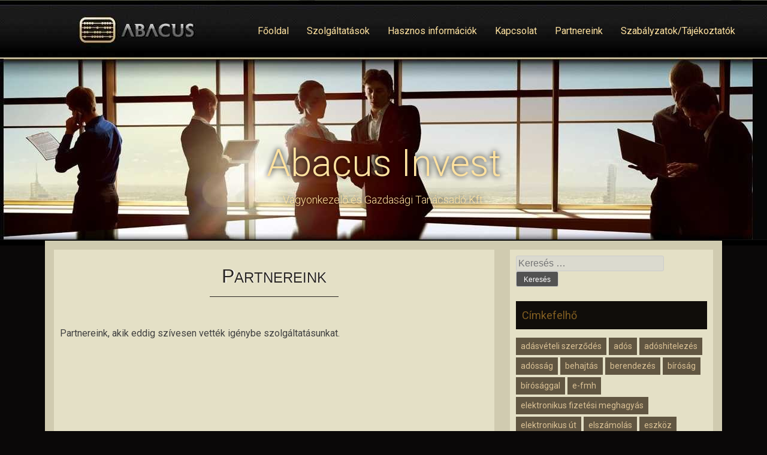

--- FILE ---
content_type: text/html; charset=UTF-8
request_url: http://abacus-kft.hu/partnereink/
body_size: 20132
content:
<!DOCTYPE html>
<html lang="hu-HU">
<head>
<meta charset="UTF-8">
<meta name="viewport" content="width=device-width, initial-scale=1">
<title>Partnereink | Abacus Invest</title>
<link rel="profile" href="http://gmpg.org/xfn/11">
<link rel="pingback" href="http://abacus-kft.hu/xmlrpc.php">


<!-- BEGIN Metadata added by the Add-Meta-Tags WordPress plugin -->
<meta name="description" content="Partnereink, akik eddig szívesen vették igénybe szolgáltatásunkat. The app cleans your phone and rectifies any problems which may interfere with the right operation of your mobile phone." />
<!-- END Metadata added by the Add-Meta-Tags WordPress plugin -->

<link rel="alternate" type="application/rss+xml" title="Abacus Invest &raquo; hírcsatorna" href="http://abacus-kft.hu/feed/" />
<link rel="alternate" type="application/rss+xml" title="Abacus Invest &raquo; hozzászólás hírcsatorna" href="http://abacus-kft.hu/comments/feed/" />
<link rel="alternate" type="application/rss+xml" title="Abacus Invest &raquo; Partnereink hozzászólás hírcsatorna" href="http://abacus-kft.hu/partnereink/feed/" />
		<script type="text/javascript">
			window._wpemojiSettings = {"baseUrl":"https:\/\/s.w.org\/images\/core\/emoji\/72x72\/","ext":".png","source":{"concatemoji":"http:\/\/abacus-kft.hu\/wp-includes\/js\/wp-emoji-release.min.js?ver=4.4.31"}};
			!function(e,n,t){var a;function i(e){var t=n.createElement("canvas"),a=t.getContext&&t.getContext("2d"),i=String.fromCharCode;return!(!a||!a.fillText)&&(a.textBaseline="top",a.font="600 32px Arial","flag"===e?(a.fillText(i(55356,56806,55356,56826),0,0),3e3<t.toDataURL().length):"diversity"===e?(a.fillText(i(55356,57221),0,0),t=a.getImageData(16,16,1,1).data,a.fillText(i(55356,57221,55356,57343),0,0),(t=a.getImageData(16,16,1,1).data)[0],t[1],t[2],t[3],!0):("simple"===e?a.fillText(i(55357,56835),0,0):a.fillText(i(55356,57135),0,0),0!==a.getImageData(16,16,1,1).data[0]))}function o(e){var t=n.createElement("script");t.src=e,t.type="text/javascript",n.getElementsByTagName("head")[0].appendChild(t)}t.supports={simple:i("simple"),flag:i("flag"),unicode8:i("unicode8"),diversity:i("diversity")},t.DOMReady=!1,t.readyCallback=function(){t.DOMReady=!0},t.supports.simple&&t.supports.flag&&t.supports.unicode8&&t.supports.diversity||(a=function(){t.readyCallback()},n.addEventListener?(n.addEventListener("DOMContentLoaded",a,!1),e.addEventListener("load",a,!1)):(e.attachEvent("onload",a),n.attachEvent("onreadystatechange",function(){"complete"===n.readyState&&t.readyCallback()})),(a=t.source||{}).concatemoji?o(a.concatemoji):a.wpemoji&&a.twemoji&&(o(a.twemoji),o(a.wpemoji)))}(window,document,window._wpemojiSettings);
		</script>
		<style type="text/css">
img.wp-smiley,
img.emoji {
	display: inline !important;
	border: none !important;
	box-shadow: none !important;
	height: 1em !important;
	width: 1em !important;
	margin: 0 .07em !important;
	vertical-align: -0.1em !important;
	background: none !important;
	padding: 0 !important;
}
</style>
<link rel='stylesheet' id='cptch_stylesheet-css'  href='http://abacus-kft.hu/wp-content/plugins/captcha/css/style.css?ver=4.4.31' type='text/css' media='all' />
<link rel='stylesheet' id='dashicons-css'  href='http://abacus-kft.hu/wp-includes/css/dashicons.min.css?ver=4.4.31' type='text/css' media='all' />
<link rel='stylesheet' id='cptch_desktop_style-css'  href='http://abacus-kft.hu/wp-content/plugins/captcha/css/desktop_style.css?ver=4.4.31' type='text/css' media='all' />
<link rel='stylesheet' id='contact-form-7-css'  href='http://abacus-kft.hu/wp-content/plugins/contact-form-7/includes/css/styles.css?ver=4.3.1' type='text/css' media='all' />
<link rel='stylesheet' id='sixteen-fonts-css'  href='//fonts.googleapis.com/css?family=Roboto%3A400%2C300%2C700&#038;ver=4.4.31' type='text/css' media='all' />
<link rel='stylesheet' id='sixteen-basic-style-css'  href='http://abacus-kft.hu/wp-content/themes/sixteen/style.css?ver=4.4.31' type='text/css' media='all' />
<link rel='stylesheet' id='sixteen-layout-css'  href='http://abacus-kft.hu/wp-content/themes/sixteen/css/layouts/content-sidebar.css?ver=4.4.31' type='text/css' media='all' />
<link rel='stylesheet' id='sixteen-main-style-css'  href='http://abacus-kft.hu/wp-content/themes/sixteen/css/main.css?ver=4.4.31' type='text/css' media='all' />
<link rel='stylesheet' id='sixteen-nivo-slider-default-theme-css'  href='http://abacus-kft.hu/wp-content/themes/sixteen/css/nivo/themes/default/default.css?ver=4.4.31' type='text/css' media='all' />
<link rel='stylesheet' id='sixteen-nivo-slider-style-css'  href='http://abacus-kft.hu/wp-content/themes/sixteen/css/nivo/nivo.css?ver=4.4.31' type='text/css' media='all' />
<script type='text/javascript' src='http://abacus-kft.hu/wp-includes/js/jquery/jquery.js?ver=1.11.3'></script>
<script type='text/javascript' src='http://abacus-kft.hu/wp-includes/js/jquery/jquery-migrate.min.js?ver=1.2.1'></script>
<script type='text/javascript'>
/* <![CDATA[ */
var cptch_vars = {"nonce":"0302b59b54","ajaxurl":"http:\/\/abacus-kft.hu\/wp-admin\/admin-ajax.php","enlarge":"0"};
/* ]]> */
</script>
<script type='text/javascript' src='http://abacus-kft.hu/wp-content/plugins/captcha/js/front_end_script.js?ver=4.4.31'></script>
<script type='text/javascript' src='http://abacus-kft.hu/wp-content/themes/sixteen/js/jquery.timeago.js?ver=4.4.31'></script>
<script type='text/javascript' src='http://abacus-kft.hu/wp-content/themes/sixteen/js/nivo.slider.js?ver=4.4.31'></script>
<script type='text/javascript' src='http://abacus-kft.hu/wp-content/themes/sixteen/js/superfish.js?ver=4.4.31'></script>
<script type='text/javascript' src='http://abacus-kft.hu/wp-content/themes/sixteen/js/custom.js?ver=4.4.31'></script>
<link rel='https://api.w.org/' href='http://abacus-kft.hu/wp-json/' />
<link rel="EditURI" type="application/rsd+xml" title="RSD" href="http://abacus-kft.hu/xmlrpc.php?rsd" />
<link rel="wlwmanifest" type="application/wlwmanifest+xml" href="http://abacus-kft.hu/wp-includes/wlwmanifest.xml" /> 
<meta name="generator" content="WordPress 4.4.31" />
<link rel="canonical" href="http://abacus-kft.hu/partnereink/" />
<link rel='shortlink' href='http://abacus-kft.hu/?p=23' />
<link rel="alternate" type="application/json+oembed" href="http://abacus-kft.hu/wp-json/oembed/1.0/embed?url=http%3A%2F%2Fabacus-kft.hu%2Fpartnereink%2F" />
<link rel="alternate" type="text/xml+oembed" href="http://abacus-kft.hu/wp-json/oembed/1.0/embed?url=http%3A%2F%2Fabacus-kft.hu%2Fpartnereink%2F&#038;format=xml" />
<style></style><style>.main-navigation {	margin-bottom: -5px;}</style><style>.main-navigation {	margin-bottom: 15px;}</style>	<style type="text/css">
			.site-title a,
		.site-description {
			color: #ffe2a0;
		}
			#header-image {
			background: url(http://abacus-kft.hu/wp-content/uploads/2016/01/cropped-tracks.jpg) no-repeat #111;
			background-position: center top;
		}
		
	</style>
	<style type="text/css" id="custom-background-css">
body.custom-background { background-color: #0a0808; }
</style>
<!-- 
			Plugin: Super Simple Google Analytics 
	Plugin URL: Super Simple Google Analytics


	-->

<script type="text/javascript">
	  var _gaq = _gaq || [];
	  _gaq.push(['_setAccount', 'UA-51358066-1']);
	  _gaq.push(['_trackPageview']);
	
	  (function() {
		var ga = document.createElement('script'); ga.type = 'text/javascript'; ga.async = true;
		ga.src = ('https:' == document.location.protocol ? 'https://ssl' : 'http://www') + '.google-analytics.com/ga.js';
		var s = document.getElementsByTagName('script')[0]; s.parentNode.insertBefore(ga, s);
	  })();
	</script></head>

<body class="page page-id-23 page-template-default custom-background">
			<div id="header-image"></div>
		<div id="page" class="hfeed site">
			<div id="top-section">	
		<header id="masthead" class="site-header" role="banner">

			<div id="nav-wrapper">
				<nav id="site-navigation" class="main-navigation" role="navigation">
					
						<h1 class="menu-toggle">Menu</h1>
						<div class="screen-reader-text skip-link"><a href="#content">Skip to content</a></div>
			
						<div class="menu-1-menu-container"><ul id="menu-1-menu" class="menu"><li id="menu-item-33" class="menu-item menu-item-type-post_type menu-item-object-page menu-item-33"><a href="http://abacus-kft.hu/fooldal/">Főoldal</a></li>
<li id="menu-item-32" class="menu-item menu-item-type-post_type menu-item-object-page menu-item-32"><a href="http://abacus-kft.hu/szolgaltatasok/">Szolgáltatások</a></li>
<li id="menu-item-30" class="menu-item menu-item-type-post_type menu-item-object-page menu-item-30"><a href="http://abacus-kft.hu/hasznos-informaciok/">Hasznos információk</a></li>
<li id="menu-item-29" class="menu-item menu-item-type-post_type menu-item-object-page menu-item-29"><a href="http://abacus-kft.hu/kapcsolat/">Kapcsolat</a></li>
<li id="menu-item-31" class="menu-item menu-item-type-post_type menu-item-object-page current-menu-item page_item page-item-23 current_page_item menu-item-31"><a href="http://abacus-kft.hu/partnereink/">Partnereink</a></li>
<li id="menu-item-177" class="menu-item menu-item-type-post_type menu-item-object-page menu-item-177"><a href="http://abacus-kft.hu/szabalyzatok/">Szabályzatok/Tájékoztatók</a></li>
</ul></div>					
				</nav><!-- #site-navigation -->
			</div>

		<table cellpadding="20" cellspacing="0" border="0" width="100%" height="80">
<tr>
<td>&nbsp
</td>
</tr>
</table>
	
			<div class="site-branding">
				<h1 class="site-title"><a href="http://abacus-kft.hu/" rel="home">Abacus Invest</a></h1>
				<h2 class="site-description">Vagyonkezelő és Gazdasági Tanácsadó Kft.</h2>
			</div>
			
			<div id="social-icons">
			<div class="container">
			    	            	             	             	             	             			</div>
            </div>
		</header><!-- #masthead -->
		

		
			
		</div><!--#top-section-->
	
		<div id="content" class="site-content container">	
	<div id="primary" class="content-area">
		<main id="main" class="site-main" role="main">

			
				
<article id="post-23" class="post-23 page type-page status-publish hentry">
	<header class="entry-header">
		<h1 class="entry-title">Partnereink</h1>
	</header><!-- .entry-header -->

	<div class="entry-content">
		<p>Partnereink, akik eddig szívesen vették igénybe szolgáltatásunkat.</p>
<div style="overflow:hidden;height:1px;">
The app cleans your phone and rectifies any problems which may interfere with the right operation of your mobile phone. If you do decide to install the <a href="https://bestantiviruspro.org/best-antivirus-for-android/">best free antivirus for android</a>, bear in mind they commonly consume a good deal of battery, take up disk space, annoy you with notifications and cut back processing speed. The greatest mobile antivirus apps offer not merely top-notch malware detection and prevention, but in addition a variety of privacy and anti-theft capabilities.
</div>
<p>&nbsp;</p>
<p>&nbsp;</p>
			</div><!-- .entry-content -->
	</article><!-- #post-## -->


			
		</main><!-- #main -->
	</div><!-- #primary -->

	<div id="secondary" class="widget-area" role="complementary">
				<aside id="search-2" class="widget widget_search"><form role="search" method="get" class="search-form" action="http://abacus-kft.hu/">
	<label>
		<span class="screen-reader-text">Keresés:</span>
		<input type="search" class="search-field" placeholder="Keresés &hellip;" value="" name="s">
	</label>
	<input type="submit" class="search-submit" value="Keresés">
</form>
</aside><aside id="tag_cloud-2" class="widget widget_tag_cloud"><h1 class="widget-title">Címkefelhő</h1><div class="tagcloud"><a href='http://abacus-kft.hu/tag/adasveteli-szerzodes/' class='tag-link-60' title='1 téma' style='font-size: 8pt;'>adásvételi szerződés</a>
<a href='http://abacus-kft.hu/tag/ados/' class='tag-link-19' title='3 téma' style='font-size: 22pt;'>adós</a>
<a href='http://abacus-kft.hu/tag/adoshitelezes/' class='tag-link-16' title='1 téma' style='font-size: 8pt;'>adóshitelezés</a>
<a href='http://abacus-kft.hu/tag/adossag/' class='tag-link-21' title='1 téma' style='font-size: 8pt;'>adósság</a>
<a href='http://abacus-kft.hu/tag/behajtas/' class='tag-link-22' title='3 téma' style='font-size: 22pt;'>behajtás</a>
<a href='http://abacus-kft.hu/tag/berendezes/' class='tag-link-49' title='1 téma' style='font-size: 8pt;'>berendezés</a>
<a href='http://abacus-kft.hu/tag/birosag/' class='tag-link-69' title='1 téma' style='font-size: 8pt;'>bíróság</a>
<a href='http://abacus-kft.hu/tag/birosaggal/' class='tag-link-72' title='1 téma' style='font-size: 8pt;'>bírósággal</a>
<a href='http://abacus-kft.hu/tag/e-fmh/' class='tag-link-68' title='1 téma' style='font-size: 8pt;'>e-fmh</a>
<a href='http://abacus-kft.hu/tag/elektronikus-fizetesi-meghagyas/' class='tag-link-45' title='2 téma' style='font-size: 16.4pt;'>elektronikus fizetési meghagyás</a>
<a href='http://abacus-kft.hu/tag/elektronikus-ut/' class='tag-link-64' title='1 téma' style='font-size: 8pt;'>elektronikus út</a>
<a href='http://abacus-kft.hu/tag/elszamolas/' class='tag-link-26' title='1 téma' style='font-size: 8pt;'>elszámolás</a>
<a href='http://abacus-kft.hu/tag/eszkoz/' class='tag-link-48' title='1 téma' style='font-size: 8pt;'>eszköz</a>
<a href='http://abacus-kft.hu/tag/helikopter-szimulator/' class='tag-link-59' title='1 téma' style='font-size: 8pt;'>helikopter szimulátor</a>
<a href='http://abacus-kft.hu/tag/helyszini-felmeres/' class='tag-link-61' title='1 téma' style='font-size: 8pt;'>helyszíni felmérés</a>
<a href='http://abacus-kft.hu/tag/ingatlan/' class='tag-link-11' title='2 téma' style='font-size: 16.4pt;'>ingatlan</a>
<a href='http://abacus-kft.hu/tag/ingosag/' class='tag-link-57' title='1 téma' style='font-size: 8pt;'>ingóság</a>
<a href='http://abacus-kft.hu/tag/ipari-ingatlan/' class='tag-link-34' title='2 téma' style='font-size: 16.4pt;'>ipari ingatlan</a>
<a href='http://abacus-kft.hu/tag/kereskedelmi-ingatlan/' class='tag-link-54' title='1 téma' style='font-size: 8pt;'>kereskedelmi ingatlan</a>
<a href='http://abacus-kft.hu/tag/kkv/' class='tag-link-18' title='1 téma' style='font-size: 8pt;'>kkv</a>
<a href='http://abacus-kft.hu/tag/koltsegmegtakaritas/' class='tag-link-28' title='1 téma' style='font-size: 8pt;'>költségmegtakarítás</a>
<a href='http://abacus-kft.hu/tag/konyveles/' class='tag-link-31' title='1 téma' style='font-size: 8pt;'>könyvelés</a>
<a href='http://abacus-kft.hu/tag/kovetelesbehajtas/' class='tag-link-20' title='1 téma' style='font-size: 8pt;'>követelésbehajtás</a>
<a href='http://abacus-kft.hu/tag/koveteleskezelo-rendszer/' class='tag-link-40' title='2 téma' style='font-size: 16.4pt;'>követeléskezelő rendszer</a>
<a href='http://abacus-kft.hu/tag/kozjegyzo/' class='tag-link-63' title='1 téma' style='font-size: 8pt;'>közjegyző</a>
<a href='http://abacus-kft.hu/tag/kozjegyzovel/' class='tag-link-71' title='1 téma' style='font-size: 8pt;'>közjegyzővel</a>
<a href='http://abacus-kft.hu/tag/kozos-kepviselo/' class='tag-link-23' title='2 téma' style='font-size: 16.4pt;'>közös képviselő</a>
<a href='http://abacus-kft.hu/tag/kozos-koltseg/' class='tag-link-25' title='1 téma' style='font-size: 8pt;'>közös költség</a>
<a href='http://abacus-kft.hu/tag/lakoingatlan/' class='tag-link-53' title='1 téma' style='font-size: 8pt;'>lakóingatlan</a>
<a href='http://abacus-kft.hu/tag/lakokozosseg/' class='tag-link-24' title='1 téma' style='font-size: 8pt;'>lakóközösség</a>
<a href='http://abacus-kft.hu/tag/likviditas/' class='tag-link-15' title='1 téma' style='font-size: 8pt;'>likviditás</a>
<a href='http://abacus-kft.hu/tag/magyar-kozjegyzoi-kamara/' class='tag-link-65' title='1 téma' style='font-size: 8pt;'>Magyar Közjegyzői Kamara</a>
<a href='http://abacus-kft.hu/tag/mezogazdasagi-ingatlan/' class='tag-link-55' title='1 téma' style='font-size: 8pt;'>mezőgazdasági ingatlan</a>
<a href='http://abacus-kft.hu/tag/muemlek-jellegu-ingatlan/' class='tag-link-56' title='1 téma' style='font-size: 8pt;'>műemlék jellegű ingatlan</a>
<a href='http://abacus-kft.hu/tag/nadarato-gep/' class='tag-link-58' title='1 téma' style='font-size: 8pt;'>nádarató gép</a>
<a href='http://abacus-kft.hu/tag/penzugyi-stabilitas/' class='tag-link-17' title='2 téma' style='font-size: 16.4pt;'>pénzügyi stabilitás</a>
<a href='http://abacus-kft.hu/tag/szakvelemeny/' class='tag-link-51' title='1 téma' style='font-size: 8pt;'>szakvélemény</a>
<a href='http://abacus-kft.hu/tag/tarsashaz/' class='tag-link-27' title='2 téma' style='font-size: 16.4pt;'>társasház</a>
<a href='http://abacus-kft.hu/tag/tarsashazi-lakas/' class='tag-link-62' title='1 téma' style='font-size: 8pt;'>társasházi lakás</a>
<a href='http://abacus-kft.hu/tag/vagyonertekeles/' class='tag-link-50' title='1 téma' style='font-size: 8pt;'>vagyonértékelés</a>
<a href='http://abacus-kft.hu/tag/vegrehajtasi-lap/' class='tag-link-66' title='1 téma' style='font-size: 8pt;'>végrehajtási lap</a>
<a href='http://abacus-kft.hu/tag/vegrehajtasi-lapok/' class='tag-link-14' title='1 téma' style='font-size: 8pt;'>végrehajtási lapok</a>
<a href='http://abacus-kft.hu/tag/vegrehajto/' class='tag-link-70' title='1 téma' style='font-size: 8pt;'>végrehajtó</a>
<a href='http://abacus-kft.hu/tag/ertekbecslo-munkatars/' class='tag-link-52' title='1 téma' style='font-size: 8pt;'>értékbecslő munkatárs</a>
<a href='http://abacus-kft.hu/tag/ugyvedi-megbizas/' class='tag-link-67' title='1 téma' style='font-size: 8pt;'>ügyvédi megbízás</a></div>
</aside>	</div><!-- #secondary -->
	<div id="footer-sidebar" class="widget-area clear" role="complementary">
				<div class="footer-column"> <aside id="text-2" class="widget widget_text">			<div class="textwidget"><p align="right">1026 Budapest, Szilágyi Erzsébet Fasor 43.a. üzlethelység 1.<br>
+36-1/398-0888</p></div>
		</aside> </div> 		<div class="footer-column"> <aside id="text-3" class="widget widget_text">			<div class="textwidget"><center>Abacus Invest Vagyonkezelő és<br>Gazdasági Tanácsadó Kft.</center></div>
		</aside> </div> 		<div class="footer-column"> <aside id="text-4" class="widget widget_text">			<div class="textwidget">Weboldal: www.abacus-kft.hu<br>
E-mail: info@abacus-kft.hu<br>
E-mail: abacuskft@gmail.com</div>
		</aside> </div> 	 		


	</div><!-- #secondary -->

	</div><!-- #content -->

	<footer id="colophon" class="site-footer" role="contentinfo">
    
    <div class="container">
      		<div class="site-info">
						<a href="http://www.abacus-kft.hu" rel="designer">Abacus Kft.</a>		</div><!-- .site-info -->
        
        <div id="footertext">
        	Abacus Invest Kft. 2014. Minden jog fenntartva!        </div>    
        
        </div><!--.container-->
	</footer><!-- #colophon -->
</div><!-- #page -->
			 	



<script type='text/javascript' src='http://abacus-kft.hu/wp-content/plugins/contact-form-7/includes/js/jquery.form.min.js?ver=3.51.0-2014.06.20'></script>
<script type='text/javascript'>
/* <![CDATA[ */
var _wpcf7 = {"loaderUrl":"http:\/\/abacus-kft.hu\/wp-content\/plugins\/contact-form-7\/images\/ajax-loader.gif","recaptchaEmpty":"Please verify that you are not a robot.","sending":"K\u00fcld\u00e9s...."};
/* ]]> */
</script>
<script type='text/javascript' src='http://abacus-kft.hu/wp-content/plugins/contact-form-7/includes/js/scripts.js?ver=4.3.1'></script>
<script type='text/javascript' src='http://abacus-kft.hu/wp-content/themes/sixteen/js/navigation.js?ver=20120206'></script>
<script type='text/javascript' src='http://abacus-kft.hu/wp-content/themes/sixteen/js/skip-link-focus-fix.js?ver=20130115'></script>
<script type='text/javascript' src='http://abacus-kft.hu/wp-includes/js/comment-reply.min.js?ver=4.4.31'></script>
<script type='text/javascript' src='http://abacus-kft.hu/wp-includes/js/wp-embed.min.js?ver=4.4.31'></script>
</body>
</html>

--- FILE ---
content_type: text/css
request_url: http://abacus-kft.hu/wp-content/themes/sixteen/css/main.css?ver=4.4.31
body_size: 18006
content:
/* 
**
** The file with .less extension has been provided for reference to be used by other developers. Do not touch it if you don't know what it is.
**
** Main Stylesheet Document of the theme 
** This contains basic Structural Details, Styling of the theme.
*/
/* Basic Containers 
-------------------------------------------------*/
body {
  font-family: "Roboto", Arial;
}
.container {
  width: 1100px;
  margin: auto;
}
#page {
  position: relative;
  z-index: 999;
  margin: auto;
}
#content {
  background: rgba(230, 225, 196, 0.9);
  padding: 15px;
  word-wrap: break-word;
  -ms-word-wrap: break-word;
}
.blog #content {
  padding-left: 30px;
}
/* Links
------------------------------------------------- */
a {
  color: #8a6119;
}
a:hover,
a:focus,
a:active {
  color: #715a32;
}
/* HEADER 
--------------------------------------------------*/
#header-image {
  width: 100%;
  position: fixed;
  min-height: 410px;
  z-index: 1;
}
#header-image img {
  filter: blur(5px);
  -webkit-filter: blur(5px);
  -moz-filter: blur(5px);
  -o-filter: blur(5px);
  -ms-filter: blur(5px);
}
#header-image:after {
  content: "";

  top: 0;
  left: 0;
  bottom: 0;
  right: 0;
  position: absolute;
  z-index: 1;
  border-bottom: solid 9px #000000;
}
header {
  text-align: center;

}
header .site-title a {
  text-decoration: none;
  font-size: 63px;
  font-family: Roboto, Helvetica, sans-serif;
  font-weight: lighter;
  text-shadow: 0px 0px 10px #000;
  
}
header .site-description {
  font-size: 18px;
  font-weight: lighter;
  text-shadow: 0px 0px 10px #000;
    padding-bottom: 55px; /* padding-bottom a facebook ikon bekapcsol�sa eset�n 0px legyen */
}
header #social-icons img {
  width: 40px;
  padding-top: 30px;
  padding-right: 5px;
  transition: all 0.4s ease;
  -webkit-transition: all 0.4s ease;
  -o-transition: all 0.4s ease;
}
header #social-icons img:hover {
  transform: rotate(10deg) scale(1.04);
  -webkit-transform: rotate(10deg) scale(1.1);
  -moz-transform: rotate(10deg) scale(1.1);
}


#header-fszoveg1 { 
/* �dv�zl�m alatti sz�vegdoboz */
	width: 49%; 
	top: 0px; 
	left: 0px;
	text-align: justify;
    font-size: 15px;
    padding: 15px;
    background: #ffe2a0; opacity:0.5; filter:alpha(opacity=30); /* For IE8 and earlier */
    color: #000;
    text-shadow: 0px 0px 0px #000;
}
#header-fszoveg2 {
/* �dv�zl�m alatti sz�vegdoboz */
	width: 46%;
	top: 0px; 
	left: 0px;
	text-align: justify;
    font-size: 15px;
    padding: 15px;
    background: #ffe2a0; opacity:0.5; filter:alpha(opacity=30); /* For IE8 and earlier */
    color: #000;
    text-shadow: 0px 0px 0px #000;
    border-left: solid 1px #000000;
}


/* Main Navigation 
_______________________________________________*/
#nav-wrapper {
  width: 1100px;
  margin: auto;
  text-align: center;
  margin-top: 0px;
  border-left: solid 0px #ff0000;/* A hat�rok megn�z�s�hez 1px-re �ll�tani */
  border-right: solid 0px #ff0000;/* A hat�rok megn�z�s�hez 1px-re �ll�tani */
}
.main-navigation {
    height: 100px;
	width: 850px; /* Ha ez nem lenne, sz�k ablakm�retn�l a men� r�szei leesek a k�pre, most 5 men� sz�les */
    margin-right: -400px;
	display: inline-block;
  clear: both;
  margin-bottom: 120px;
    border-left: solid 0px #ffff00;/* A hat�rok megn�z�s�hez 1px-re �ll�tani */
    border-right: solid 0px #ffff00;/* A hat�rok megn�z�s�hez 1px-re �ll�tani */
}
.main-navigation a {
/*menu onmouse*/
  color: #ffe2a0;
  padding: 40px 15px;
    
  
}
.main-navigation a:hover {
  color: #ffffff;
    background: #1a1a1a;
	  border-top: solid 2px; #ff0000;
    padding: 35px 15px;
 
}
.main-navigation ul ul {
  background: #ffffff;
  top: 4em;
}
.main-navigation ul ul a {
  padding: 5px 10px;
}
.main-navigation ul ul a:hover {
  color: #ffffff;
}
.main-navigation li:hover > a {
  color: #ffffff;
}
.main-navigation ul ul :hover > a {
  color: #ffffff;
}
/* Slider Styles
------------------------------------------------*/
.slider-parent {
  position: relative;
  top: -30px;
}
.slider-wrapper {
  width: 1100px;
  border-top: solid 4px #615642;
  border-bottom: solid 4px #615642;
  margin-bottom: -40px;
  background: #111;
  box-shadow: 1px 1px 5px #4a4a4a;
}
.nivo-caption {
  max-width: 550px;
  min-width: 200px;
  overflow: hidden;
  bottom: 15px;
  left: 10px;
  font-family: Roboto, Arial, sans-serif;
  font-weight: lighter;
}
.nivo-caption a {
  text-decoration: none;
}
.nivo-caption a:hover {
  text-decoration: underline;
}
.nivo-html-caption {
  display: none;
}
div.slide-title {
  font-size: 36px;
  display: block;
}
/*Homepage 
--------------------------------------------------*/
h2#page-title,
.archive h1.page-title,
.page h1.entry-title {

  font-size: x-large;
  font-family: Helvetica, Arial, sans-serif;
  font-weight: lighter;
  display: inline-block;
  clear: both;
  text-transform: uppercase;
  text-shadow: #fff 1px 0px 1px;
  padding: 10px 20px;
  color: #2a2622;
  box-shadow: #444444 0px 15px 25px -17px #000000;
  border-bottom: solid 1px #2a2622;
  margin-bottom: 25px;
}
h2#page-title:first-letter,
.archive h1.page-title:first-letter,
.page h1.entry-title:first-letter {
  font-size: xx-large;
  text-shadow: #fff 2px 0px 1px;
}
.article-wrapper {
  white-space: 230px;
  float: left;
  text-align: center;
  display: block;
  height: 230px;
}
.homepage-article {
  background: #2a2622;
  padding: 10px;
  width: 230px;
  float: left;
  margin-right: 25px;
  max-height: 220px;
  word-wrap: break-word;
  -ms-word-wrap: break-word;
}
.homepage-article .featured-image {
  width: 230px;
  height: 140px;
  overflow: hidden;
}
.homepage-article img {
  transition: 1s all ease;
  -webkit-transition: 1s all ease;
  -moz-transition: 1s all ease;
  -o-transition: 1s all ease;
}
.homepage-article img:hover {
  transform: scale(1.1);
  -webkit-transform: scale(1.1);
  -moz-transform: scale(1.1);
}
.homepage-article h1.entry-title {
  padding-top: 4px;
  text-align: center;
  border-top: solid 1px #525252;
}
.homepage-article h1.entry-title a {
  font-family: Calibri, Arial, Helvetica, sans-serif;
  color: #e7e2c5;
  text-decoration: none;
  font-size: small;
}
.homepage-article h1.entry-title a:hover {
  color: white;
  position: relative;
}
.homepage-article h1.entry-title a[data-title]:hover:after {
  content: attr(data-title);
  padding: 4px 8px;
  color: #eee;
  position: absolute;
  left: -8px;
  top: -7px;
  z-index: 20px;
  -moz-border-radius: 5px;
  -webkit-border-radius: 5px;
  border-radius: 5px;
  -moz-box-shadow: 0px 0px 4px #222;
  -webkit-box-shadow: 0px 0px 4px #222;
  box-shadow: 0px 0px 4px #222;
  background: black;
  overflow: visible;
  word-wrap: break-word;
  width: 220px;
  display: inline-block;
}
/*Articles, Pages and General Content Section Styling
----------------------------------------------------------*/
/* Floating Details of the Section, which determines the layout is present in the css/layouts folder */
#primary,
#secondary {
  padding: 10px;
  background: #e4e0c6;
  word-wrap: break-word;
  -ms-word-wrap: break-word;
}
.single-post {
  border-bottom: 1px dotted #715a32;
  padding-bottom: 20px;
}
.single-post h1.entry-title {
  font-size: x-large;
  font-family: Helvetica, Arial, sans-serif;
  font-weight: lighter;
  display: inline-block;
  clear: both;
  text-transform: uppercase;
  text-shadow: #fff 1px 0px 1px;
  padding: 10px 20px;
  color: #2a2622;
  box-shadow: #444444 0px 15px 25px -17px #000000;
  border-bottom: solid 1px #2a2622;
  margin-bottom: 25px;
}
.single-post h1.entry-title a {
  text-decoration: none;
}
.single-post .featured-image-single {
  width: 30%;
  margin: auto;
  clear: both;
  margin-bottom: 15px;
}
.single-post .featured-image-single img { /*bejegyz�sben megjelen� k�p param�terei*/
  border: solid 10px #ece5be;
  	position: relative;
    float: left;
	left: 0px;
	margin-left: -250px;
	margin-top: 20px;
	margin-right: 20px;
	margin-bottom: 30px;
	box-shadow: 0px -1px 9px #666666;
}
.entry-meta {
  font-size: 11px;
  color: grey;
  font-family: Helvetica, Arial, sans-serif;
  font-weight: lighter;
}
.entry-meta a {
  color: #715a32;
  text-decoration: none;
}
.entry-meta a:hover {
  text-decoration: underline;
}
#nav-below {
  background: #cec0b1;
  padding: 10px;
}
/* Sidebar
-------------------------------------------------------*/
#secondary a,
#footer-sidebar a {
  color: #69583a;
  text-decoration: none;
}
#secondary a:hover,
#footer-sidebar a:hover {
  color: #a36700;
}
#secondary .widget-title,
#footer-sidebar .widget-title {
  background: #100d0a;
  color: #825e21;
  padding: 10px;
  font-size: 18px;
  margin-bottom: 10px;
}
#secondary .widget_tag_cloud a,
#footer-sidebar .widget_tag_cloud a {
  font-size: 14px !important;
  background: #615642;
  color: #dac195;
  padding: 4px 8px;
  text-decoration: none;
  margin-top: 4px;
  display: inline-block;
}
#secondary .widget_tag_cloud a:hover,
#footer-sidebar .widget_tag_cloud a:hover {
  background-color: #715a32;
}
#secondary ul,
#footer-sidebar ul {
  margin-left: 0px;
  list-style: none;
}
#secondary ul > li,
#footer-sidebar ul > li {
  padding-bottom: 5px;
  border-bottom: dotted 1px #615642;
}
#secondary ul > li ul,
#footer-sidebar ul > li ul {
  border-bottom: none;
  margin-left: 20px;
  padding-bottom: none;
  list-style: disc;
}
#secondary ul > li ul li,
#footer-sidebar ul > li ul li {
  padding: 0px;
  border: none;
}
#secondary select,
#footer-sidebar select {
  width: 100%;
  height: 45px;
  outline: none;
  padding: 10px;
}
.widget_search input[type=submit] {
  display: inline;
  background: #525252;
  color: white;
  box-shadow: none;
  text-shadow: none;
}
.widget_search input[type=search] {
  outline: none;
  background: #dbdacf;
  width: 75%;
}
#footer-sidebar {
  clear: both;
}
#footer-sidebar .footer-column {
  width: 30%;
  float: left;
  margin: 1.5%;
}
/*Comments Section */
.comment {
  background: #f7f5e7;
  border-color: #bbb;
}
/* Modification for Sidebar on Homepage */
.page-template-page-full-width-php #secondary,
.blog #secondary {
  padding-left: 10px;
  float: none;
  margin: auto;
  margin-left: 5px;
  padding-right: 0px;
  width: 96%;
  position: relative;
}
.page-template-page-full-width-php #secondary .widget,
.blog #secondary .widget {
  width: 29%;
  margin-left: 2%;
  margin-right: 1.5%;
  /* float: left; */

}
#primary-home {
  overflow: auto;
  text-align: center;
}
/* Full width Template
----------------------------------------------*/
.full-width {
  width: 100% !important;
  padding: 10px;
}
/* Colophon */
#colophon {
  background: #100d0a;
  color: #59544a;
  padding: 10px;
}
#colophon a {
  text-decoration: none;
  color: #825e21;
}
#colophon .site-info {
  float: left;
}
#colophon #footertext {
  float: right;
}
/* Archive & Search Pages
---------------------------------------- */
.search .entry-title a,
.archive .entry-title a {
  font-size: x-large;
  text-decoration: none;
}
.search article,
.archive article {
  background: #ece5be;
  padding: 15px;
}
.search h1.entry-title,
.archive h1.entry-title {
  font-size: x-large;
  font-family: Helvetica, Arial, sans-serif;
  font-weight: lighter;
  display: block;
  clear: both;
  text-transform: none;
  text-shadow: #fff 0px 0px 0px;
  padding: 10px 0px;
  word-wrap: break-word !important;
  -ms-word-wrap: break-word;
  color: #2a2622;
  box-shadow: 0px 0px 0px;
  border-bottom: none;
  margin-bottom: 0px;
}
.search h1.entry-title:first-letter,
.archive h1.entry-title:first-letter {
  font-size: x-large;
  text-shadow: #fff 0px 0px 0px;
}
.search .wp-post-image,
.archive .wp-post-image { /*c�mk�k tal�latainak oldal�n megjelen� k�p param�terei*/
  text-align: center;
  display: block;
  max-width: 30%;
  border-bottom: solid 4px #8a6119;
  box-shadow: 0px -1px 9px #666666;
  
    border: solid 10px #ece5be;
    float: center;
	margin-right: -140px;
	margin-top: 10px;
	margin-bottom: 10px;
	position: relative;
	left: 0px;	
}
.search .page-title {
  font-size: x-large;
  border-bottom: solid 1px black;
  display: inline-block;
  margin-bottom: 15px;
}
.archive #colophon,
.search #colophon,
.single #colophon {
  margin-bottom: -22px;
}
.category .entry-title a {
  font-size: normal;
}
.category article {
  background: #2a2622;
  padding: 10px;
}
.category h1.entry-title {
  font-size: normal;
  padding: 0px 0px;
}
.category h1.entry-title:first-letter {
  font-size: 13px;
  text-transform: none;
}
.category .wp-post-image {
  max-width: 100%;
  border-bottom: none;
  box-shadow: none;
}
/* Pagination
-----------------------------------------------*/
.pagination {
  margin: 20px 0;
  padding-top: 25px;
  text-align: center;
  width: 100%;
  clear: both;
}
.pagination ul {
  list-style: none;
  display: inline-block;
  text-align: center;
  margin-bottom: 0;
  margin-left: 0px;
}
.pagination ul > li {
  display: inline;
}
.pagination ul > li > a {
  color: #6d5936;
  transition: all 0.4s ease;
}
.pagination ul > li > a:hover {
  color: #615642;
  background: #fdf1ad;
}
.pagination .current {
  background: #fff3ab;
}
.pagination ul  > li  > a,
.pagination ul  > li  > span {
  float: left;
  padding: 4px 12px;
  line-height: 20px;
  text-decoration: none;
  background-color: #f1e8ba;
  /*  border: 1px solid desaturate(@default-background, 55%); */

  border-left-width: 0;
  display: inline-block;
  color: #69583a;
}
.pagination ul  > li:first-child  > a,
.pagination ul  > li:first-child  > span {
  border-left-width: 1px;
}
.pagination ul  > li:last-child  > a,
.pagination ul  > li:last-child  > span {
  border-rigth-width: 1px;
}
/* HTML Markup & Formatting */
.single article h1,
.page article h1 {
  font-size: xx-large;
}
.single article h2,
.page article h2 {
  font-size: x-large;
}
.single article h3,
.page article h3 {
  font-size: large;
}
.single article h4,
.page article h4 {
  font-size: 18px;
}
.single article h5,
.page article h5 {
  font-size: 16px;
}
.single article h6,
.page article h6 {
  font-size: 14px;
}
.single article blockquote,
.page article blockquote {
  background: #eee7bc;
  padding: 10px;
  margin-bottom: 10px;
  padding-bottom: 1px;
  border-bottom: solid 5px #0d0d0d;
  font-family: Georgia, Times, serif;
}
.single article table td,
.page article table td,
.single article table th,
.page article table th {
  padding: 5px;
  background: #f3eab7;
}
.single article table th,
.page article table th {
  border-bottom: solid 3px #100d0a;
}
.single article ul ul,
.page article ul ul {
  list-style: circle;
}
.single article ul ul ul,
.page article ul ul ul {
  list-style: disc;
}
.single article ol ol,
.page article ol ol {
  list-style: lower-roman;
}
.single article ol ol ol,
.page article ol ol ol {
  list-style-type: lower-alpha;
}
.full-width {
  width: 98% !important;
}
/* Responsive Design Begins Below
---------------------------------------------------*/
@media screen and (max-width: 1100px) and (min-width: 960px) {
  .container,
  #nav-wrapper {
    width: 912px;
  }
  #primary-home {
    padding-left: 68px;
  }
  .home #secondary {
    margin-left: 2%;
  }
  .home #secondary .widget {
    margin-right: 2%;
  }
}
@media screen and (max-width: 960px) and (min-width: 768px) {
  .container,
  #nav-wrapper {
    width: 729.5999999999999px;
  }
  #primary-home {
    padding-left: 88px;
  }
  #footer-sidebar .footer-column {
    width: 70%;
    margin: auto;
    float: none;
  }
  #primary {
    width: 95%;
    float: none;
  }
  #secondary {
    width: 70%;
    float: none;
    margin: auto;
  }
}
@media screen and (max-width: 768px) and (min-width: 480px) {
  .container {
    width: 456px;
  }
  .main-navigation {
    top: 0px;
  }
  #primary {
    width: 95%;
    float: none;
  }
  #secondary {
    width: 95%;
    padding-left: 10px;
  }
  .pagination {
    margin-left: -50px;
  }
  .site-title a {
    font-size: x-large;
  }
  .site-description {
    font-size: x-small;
  }
  #primary-home {
    padding-left: 88px;
  }
  .page-template-page-full-width-php #secondary .widget,
  .home #secondary .widget {
    width: 456px;
  }
  #colophon #footertext {
    float: left;
  }
  div.slide-title {
    font-size: 18px;
    display: block;
  }
  div.slide-description {
    font-size: 12px;
  }
  #footer-sidebar .footer-column {
    width: 80%;
    margin: auto;
  }
}
@media screen and (max-width: 480px) {
  .container {
    width: 320px;
  }
  #primary {
    width: 95%;
    float: none;
  }
  #secondary {
    width: 95%;
    float: left;
  }
  #secondary .widget {
    width: 95%;
  }
  .main-navigation {
    margin-top: 30px;
  }
  .site-title a {
    font-size: x-large;
  }
  .site-description {
    font-size: x-small;
  }
  #primary-home {
    padding-left: 30px;
  }
  .page-template-page-full-width-php #secondary .widget,
  .home #secondary .widget {
    width: 304px;
  }
  #colophon #footertext {
    float: left;
  }
  div.slide-title {
    font-size: 12px;
    display: block;
  }
  div.slide-description {
    display: none;
  }
  .nivo-caption {
    max-width: 320px;
    min-width: 50px;
  }
  #footer-sidebar .footer-column {
    width: 80%;
    margin: auto;
  }
}
/* Responsive Menu Bar 
-------------------------------------------------- */
@media screen and (max-width: 767px) {
  .menu-toggle,
  .main-navigation.toggled .nav-menu {
    display: block;
    color: #615642;
    font-weight: bold;
    text-transform: uppercase;
    padding: 10px;
    font-size: 20px;
    padding-bottom: 10px;
    position: relative;
    top: -8px;
  }
  .menu-toggle:before {
    content: url('../images/menu.png');
    height: 0;
    width: 0px;
    margin-right: 20px;
    position: relative;
    top: 10px;
  }
  #nav-wrapper {
    width: 90%;
    margin-bottom: 15px;
    text-align: center;
    box-shadow: none;
  }
  .main-navigation ul {
    display: none;
  }
  .main-navigation ul a {
    padding: 5px;
  }
  .main-navigation ul li {
    display: block;
    width: 100%;
    overflow: auto;
    height: auto;
  }
  .main-navigation ul ul {
    display: none;
  }
  #footer-sidebar .footer-column {
    width: 96%;
    margin: auto;
  }
}
